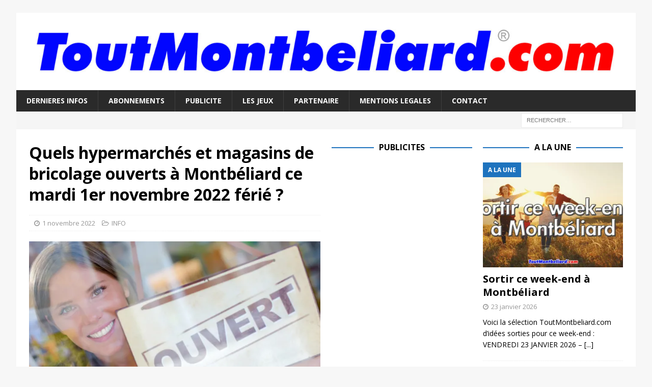

--- FILE ---
content_type: text/html; charset=utf-8
request_url: https://www.google.com/recaptcha/api2/aframe
body_size: 267
content:
<!DOCTYPE HTML><html><head><meta http-equiv="content-type" content="text/html; charset=UTF-8"></head><body><script nonce="pXnrC0dBrRM46aE1Mw8-Dw">/** Anti-fraud and anti-abuse applications only. See google.com/recaptcha */ try{var clients={'sodar':'https://pagead2.googlesyndication.com/pagead/sodar?'};window.addEventListener("message",function(a){try{if(a.source===window.parent){var b=JSON.parse(a.data);var c=clients[b['id']];if(c){var d=document.createElement('img');d.src=c+b['params']+'&rc='+(localStorage.getItem("rc::a")?sessionStorage.getItem("rc::b"):"");window.document.body.appendChild(d);sessionStorage.setItem("rc::e",parseInt(sessionStorage.getItem("rc::e")||0)+1);localStorage.setItem("rc::h",'1769193156750');}}}catch(b){}});window.parent.postMessage("_grecaptcha_ready", "*");}catch(b){}</script></body></html>